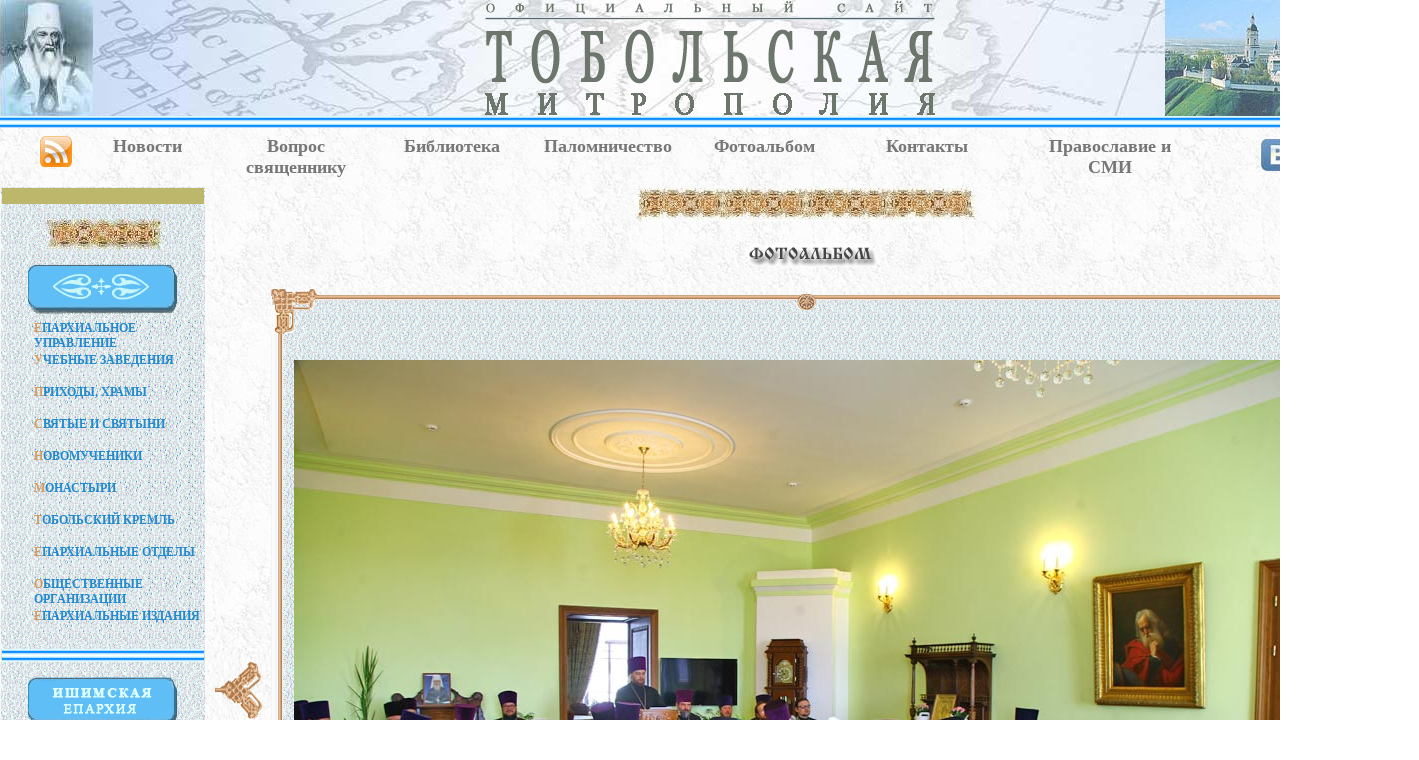

--- FILE ---
content_type: text/html; charset=windows-1251
request_url: http://tobolsk-eparhia.ru/foto.php?id_gal=148&id_pic=61
body_size: 47539
content:
<HTML><HEAD>
<meta http-equiv='Content-Type' content='text/html' charset='windows-1251'>
<meta http-equiv="expires" content="Mon, 01 Jan 1990 00:00:00 GMT">
<META http-equiv=Page-Exit content=revealTrans(Duration=0.5,Transition=6)>
<META HTTP-EQUIV="imagetoolbar" CONTENT="no"> 
<TITLE>Фотоальбом</TITLE>
<LINK href='style.css' type=text/css rel=stylesheet>
<script language="JavaScript1.2" src="/s/coolmenus4.js"></script>
<SCRIPT SRC="/s/klayers.js" TYPE="text/javascript"></SCRIPT>
<SCRIPT SRC="/s/gallery.js" TYPE="text/javascript"></SCRIPT>
</HEAD>
<BODY leftmargin="0", topmargin="0", marginwidth="0", marginheight="0" background='/i/bg03.gif'>
<TABLE border=0 cellpadding=0 cellspacing=0>
 <TR><TD>

<!-- ЛОГОТИП -->
<a name='begin'></a>
<TABLE width="100%" cellspacing=0 cellpadding=0>
	<TR><TD>
		<table width="100%" cellspacing=0 cellpadding=0 background="/i/bgrnd.jpg" >
			<tr>
			<td align=center valign=midlle>
				<table cellspacing=0 cellpadding=0
style="background-image: url(/i/i03.png); background-position: center top; background-repeat: no-repeat;">
					<tr><td>
					<img src="/i/spacer.gif" class="title_ioann" title="Святитель Иоанн Тобольский">
					</td></tr>
				</table>
			</td>
			<td width="100%" align=center>
				<A href="/index.php">
				<img src='/i/title5.gif' width=450px border=0 title="Для перехода на главную страницу">

				</A>
			</td>
			<td>                                                    
				<table cellspacing=0 cellpadding=0 background="/i/title_r.jpg">
					<tr><td>
					<img src="/i/spacer.gif" class="title_kreml" title="Вид Тобольского кремля">
					</td></tr>
				</table>
			</td></tr>
		</table>
		<table width="100%" cellspacing=0 cellpadding=0 background="/i/bg02.gif">
			<tr>
			<td><img src="/i/spacer.gif" height=12px>
			</td></tr>
		</table>
</TD></TR></TABLE>
</TD></TR><TR><TD>

<!-- CТРОКА МЕНЮ --> 
<table width="100%" background="/i/bg03.gif" cellspacing=0 cellpadding=0>
<tr><td><img src="/i/spacer.gif" height=8px></td></tr>
<tr>
<td>&nbsp;</td>
<td width="42px" valign=top align=center><a class=amenu href="/rss/rss_all.xml" title="Открыть RSS-канал"><img src="/rss/rss_big.gif" height=31px style="margin:0 4px;">
</a></td>
<td width="10%" valign=top align=center><a class=amenu href="/newslist.php?new_my_id=123" title="Обзор событий епархии">Новости</a></td>
<td width="11%" valign=top align=center><a class=amenu href="/quest.php?new_my_id=123" title="Задать вопрос">Вопрос священнику</a></td>
<td width="11%" valign=top align=center><a class=amenu href="/biblio.php?new_my_id=123" title='Библиотека. Ежедневное чтение'>Библиотека</a></td>
<td width="11%" valign=top align=center><a class=amenu href="/palomnik.php?new_my_id=123" style="margin:4px;" title='Информация от "Сибирского паломника"'>Паломничество</a></td>
<td width="11%" valign=top align=center><a class=amenu href="/foto.php?new_my_id=123" title="Фотогалерея жизни епархии">Фотоальбом</a></td>
<td width="12%" valign=top align=center><a class=amenu href="/p/pages.php?id=t01_4" title="Контакты" style="margin:4px;">Контакты</a></td><td>&nbsp;</td>
<td width="12%" valign=top align=center><a class=amenu href="/smi_list.php" title="Епархиальные ресурсы в формате мультимедиа">Православие и СМИ</a></td>
<td width="210px" valign=top align=center><a class=amenu href="https://vk.com/tobolskmitropol" target="_blank" title="Открыть ВКонтакте">
<img src="/i/vkont.jpg" style="margin:0 4px;"></a>
<!--a class=amenu href=https://www.facebook.com/TobolskMetropolis/ target=_blank title=Открыть в Фейсбуке>
<img src=/i/facebook.jpg style="margin:0 4px;"></a>
<a class=amenu href=http://www.instagram.com/tobolsk_mitropolia/ target=_blank title=Открыть в Инстаграм>
<img src=/i/instagram.jpg style="margin:0 4px;"></a-->
<a class=amenu href=https://www.youtube.com/channel/UC9figkl5E-AT37Ql1-ymDZQ target=_blank title="Открыть в Ютуб">
<img src=/i/youtube.png width=35px style="margin:0 4px;"></a>
</td>
<td>&nbsp;</td>

</tr>
<tr><td><img src="/i/spacer.gif" height=8px></td></tr>
</table></TD></TR>
<TR><TD>

<!-- ГЛАВНЫЙ БЛОК -->
<table width=100% cellpadding=1px cellspacing=1px border=0>
<tr>
<!--ЛЕВЫЙ СТОЛБЕЦ -->
<td valign=top background='/i/bg01.gif' width=200px>
<center>
<!-- Болотная полоса  --><TABLE border-color=#000000 border=1 bgcolor=#BDB76B width=100%><TR><TD><img src="i/spacer.gif" height=10></TD></TR></TABLE>
<table cellspacing=0 cellpadding=0><tr><td>
<img src="i/spacer.gif" height=15x></td></tr><tr><td>
<IMG src="i/e001.jpg" width=115px height=30px></td></tr><tr><td>
<img src="i/spacer.gif" height=15x>
</td></tr></table>

<!-- Орнамент /пустой/ -->
<IMG src="i/b0.gif" width=150px height=50px>

<BR>

<TABLE width=100% cellspacing=0 cellpadding=0>
<!--TABLE width=100% cellspacing=0 cellpadding=0 class="mobile_block"-->

<TR><TD COLSPAN=2>
	<img src="i/spacer.gif" height=5px width=10px></TD></TR>
	<TR><TD width=30px>
	<img src="i/spacer.gif" height=10px width=30px></TD><TD>

  <!-- Место расположения Главного меню START -->
  <ilayer id="layerMenu"><div id="divMenu">
<img src="i/spacer.gif" width="170px" height="320px" alt="" border="0">
  </div></ilayer>  
  <!-- Место расположения Главного меню END -->

<script>

//place = "divMenu"

place = "divMenu"
pos = findPos(place) // Запросить координаты меню на листе

//Menu object creation
oM=new makeCM("oM") //Making the menu object. Argument: menuname

//Menu properties   
oM.pxBetween=0
//Using the cm_page object to place the menu ----
oM.fromLeft=pos[0]
oM.fromTop=pos[1]

//We also need to "re place" the menu on resize. So:
oM.onresize="pos = findPos(place); oM.fromLeft=pos[0]; oM.fromTop=pos[1]"

if(oM.fromLeft<0) oM.fromLeft=18
if(oM.fromTop <0) oM.fromTop=340
oM.rows=0 
oM.menuPlacement=0

oM.offlineRoot="" 
oM.onlineRoot="" 
oM.resizeCheck=1 
oM.wait=1000 
oM.fillImg="../i/spacer.gif"
oM.zIndex=0

//Background bar properties
oM.useBar=1
oM.barWidth="menu"
oM.barHeight="menu" 
oM.barClass="clBar"
oM.barX="menu"
oM.barY="menu"
oM.barBorderX=0
oM.barBorderY=0
oM.barBorderClass=""

//Level properties - ALL properties have to be spesified in level 0
oM.level[0]=new cm_makeLevel() //Add this for each new level
oM.level[0].width=172
oM.level[0].height=32
oM.level[0].regClass="clLevel0"
oM.level[0].overClass="clLevel0over"
oM.level[0].borderX=0
oM.level[0].borderY=0
oM.level[0].borderClass="clLevel0border"
oM.level[0].offsetX=0
oM.level[0].offsetY=0
oM.level[0].rows=0
oM.level[0].arrow=0
oM.level[0].arrowWidth=0
oM.level[0].arrowHeight=0
oM.level[0].align="right"

//EXAMPLE SUB LEVEL[1] PROPERTIES - You have to specify the properties you want different from LEVEL[0] - If you want all items to look the same just remove this
oM.level[1]=new cm_makeLevel() //Add this for each new level (adding one to the number)
oM.level[1].width=oM.level[0].width+70
oM.level[1].height=30
oM.level[1].regClass="clLevel1"
oM.level[1].overClass="clLevel1over"
oM.level[1].borderX=1
oM.level[1].borderY=1
oM.level[1].offsetX=-(oM.level[0].width-2)/2+20
oM.level[1].offsetY=0
oM.level[1].borderClass="clLevel1border"
oM.level[1].align="right" 

oM.makeMenu('top1','','<font color=#D39B5E>Е</font>ПАРХИАЛЬНОЕ УПРАВЛЕНИЕ','/p/pages.php?id=t01') 
oM.makeMenu('sub11','top1','ИСТОРИЯ ЕПАРХИИ','/p/pages.php?id=t01_1') 
oM.makeMenu('sub12','top1','ПРАВЯЩИЙ АРХИЕРЕЙ','/p/pages.php?id=t01_2') 
oM.makeMenu('sub13','top1','СОВРЕМЕННОЕ СОСТОЯНИЕ МИТРОПОЛИИ','/p/pages.php?id=t01_3') 
oM.makeMenu('sub14','top1','КОНТАКТЫ','/p/pages.php?id=t01_4') 
oM.makeMenu('top2','','<font color=#D39B5E>У</font>ЧЕБНЫЕ ЗАВЕДЕНИЯ','/p/pages.php?id=t02') 
oM.makeMenu('sub21','top2','ТОБОЛЬСКАЯ ПРАВОСЛАВНАЯ ДУХОВНАЯ СЕМИНАРИЯ РЕГЕНТСКОЕ И ИКОНОПИСНОЕ ОТДЕЛЕНИЕ','/p/pages.php?id=t02_1') 
oM.makeMenu('sub22','top2','ТЮМЕНСКОЕ ДУХОВНОЕ УЧИЛИЩЕ','/p/pages.php?id=t02_2') 
oM.makeMenu('sub23','top2','ПРАВОСЛАВНЫЕ ГИМНАЗИИ','/p/pages.php?id=t02_3') 
oM.makeMenu('top3','','<font color=#D39B5E>П</font>РИХОДЫ, ХРАМЫ','/p/pages.php?id=t03') 
oM.makeMenu('sub31','top3','ТЮМЕНСКОЕ БЛАГОЧИНИЕ','/p/pages.php?id=t03_1') 
oM.makeMenu('sub32','top3','ЯЛУТОРОВСКОЕ БЛАГОЧИНИЕ','/p/pages.php?id=t03_2') 
oM.makeMenu('sub33','top3','ТОБОЛЬСКОЕ БЛАГОЧИНИЕ','/p/pages.php?id=t03_3') 
oM.makeMenu('sub34','top3','ИШИМСКАЯ ЕПАРХИЯ','/p/pages.php?id=t03_4') 
oM.makeMenu('top4','','<font color=#D39B5E>С</font>ВЯТЫЕ И СВЯТЫНИ','/p/pages.php?id=t04') 
oM.makeMenu('sub41','top4','Cвятитель Иоанн (Максимович), митрополит Тобольский','/p/pages.php?id=t04_1') 
oM.makeMenu('sub42','top4','Святитель Филофей (Лещинский), митрополит Тобольский','/p/pages.php?id=t04_2') 
oM.makeMenu('sub43','top4','Священномученик Гермоген (Долганев), епископ Тобольский','/p/pages.php?id=t04_3') 
oM.makeMenu('sub44','top4','Святитель Павел, митрополит Тобольский и всея Сибири','/p/pages.php?id=t04_4') 
oM.makeMenu('sub45','top4','Святой мученик Василий Мангазейский','/p/pages.php?id=t04_5') 
oM.makeMenu('sub46','top4','Святой мученик Феодор Иванов, Тобольский','/p/pages.php?id=t04_6') 
oM.makeMenu('sub47','top4','Преподобный Мисаил Абалакский','/p/pages.php?id=t04_7') 
oM.makeMenu('sub48','top4','Святитель Варлаам (Петров), архиепископ Тобольский','/p/pages.php?id=t04_8') 
oM.makeMenu('sub49','top4','Святитель Антоний (Стаховский), митрополит Тобольский и Сибирский','/p/pages.php?id=t04_9') 
oM.makeMenu('sub410','top4','Абалакская икона Божией Матери «Знамение»','/p/pages.php?id=t04_10') 
oM.makeMenu('sub411','top4','Тюменская икона Божией Матери «Знамение»','/p/pages.php?id=t04_11') 
oM.makeMenu('sub412','top4','Cуерская икона Божией Матери «Смоленская»','/p/pages.php?id=t04_12') 
oM.makeMenu('sub413','top4','Тобольский образ Казанской иконы Божией Матери','/p/pages.php?id=t04_13') 
oM.makeMenu('sub414','top4','Тобольская икона Божией Матери','/p/pages.php?id=t04_14') 
oM.makeMenu('top5','','<font color=#D39B5E>Н</font>ОВОМУЧЕНИКИ','/p/pages.php?id=t05') 
oM.makeMenu('sub51','top5','Священномученик Гермоген (Долганев), епископ Тобольский','/p/pages.php?id=t05_1') 
oM.makeMenu('sub52','top5','Святой мученик Феодор Иванов, Тобольский','/p/pages.php?id=t05_2') 
oM.makeMenu('sub53','top5','Священномученик Михаил Красноцветов, Тюменский','/p/pages.php?id=t05_3') 
oM.makeMenu('top6','','<font color=#D39B5E>М</font>ОНАСТЫРИ','/p/pages.php?id=t06') 
oM.makeMenu('sub61','top6','CВЯТО-ЗНАМЕНСКИЙ АБАЛАКСКИЙ МУЖСКОЙ МОНАСТЫРЬ','/p/pages.php?id=t06_1') 
oM.makeMenu('sub62','top6','СВЯТО-ТРОИЦКИЙ ТЮМЕНСКИЙ МУЖСКОЙ МОНАСТЫРЬ','/p/pages.php?id=t06_2') 
oM.makeMenu('sub63','top6','ИОАННО-ВВЕДЕНСКИЙ ЖЕНСКИЙ МОНАСТЫРЬ','/p/pages.php?id=t06_3') 
oM.makeMenu('sub64','top6','БОГОРОДИЦЕ-РОЖДЕСТВЕНСКИЙ ИЛЬИНСКИЙ ЖЕНСКИЙ МОНАСТЫРЬ','/p/pages.php?id=t06_4') 
oM.makeMenu('top7','','<font color=#D39B5E>Т</font>ОБОЛЬСКИЙ КРЕМЛЬ','/p/pages.php?id=t07') 
oM.makeMenu('sub71','top7','ЖЕМЧУЖИНА СИБИРИ','/p/pages.php?id=t07_1') 
oM.makeMenu('sub72','top7','СОФИЙСКО-УСПЕНСКИЙ СОБОР','/p/pages.php?id=t07_2') 
oM.makeMenu('sub73','top7','ПОКРОВСКИЙ СОБОР','/p/pages.php?id=t07_3') 
oM.makeMenu('sub74','top7','CОБОРНАЯ КОЛОКОЛЬНЯ','/p/pages.php?id=t07_4') 
oM.makeMenu('sub75','top7','БАШНИ И СТЕНЫ КРЕМЛЯ','/p/pages.php?id=t07_5') 
oM.makeMenu('sub76','top7','АРХИТЕКТУРНО-СТРОИТЕЛЬНЫЕ ПАМЯТНИКИ','/p/pages.php?id=t07_6') 
oM.makeMenu('sub77','top7','ПРЕБЫВАНИЕ ЦАРСКОЙ СЕМЬИ В ТОБОЛЬСКЕ','/p/pages.php?id=t07_7') 
oM.makeMenu('top8','','<font color=#D39B5E>Е</font>ПАРХИАЛЬНЫЕ ОТДЕЛЫ','/p/pages.php?id=t08') 
oM.makeMenu('sub81','top8','ИЗДАТЕЛЬСКО-ИНФОРМАЦИОННЫЙ ОТДЕЛ','/p/pages.php?id=t08_1') 
oM.makeMenu('sub82','top8','МИССИОНЕРСКИЙ ОТДЕЛ','/p/pages.php?id=t08_2') 
oM.makeMenu('sub83','top8','ОТДЕЛ РЕЛИГИОЗНОГО ОБРАЗОВАНИЯ И КАТЕХИЗАЦИИ','/p/pages.php?id=t08_3') 
oM.makeMenu('sub84','top8','ОТДЕЛ ПО РАБОТЕ С ДЕТЬМИ И МОЛОДЕЖЬЮ','/p/pages.php?id=t08_4') 
oM.makeMenu('sub85','top8','ОТДЕЛ ПО ВЗАИМОДЕЙСТВИЮ С ВООРУЖЕННЫМИ СИЛАМИ И ПРАВООХРАНИТЕЛЬНЫМИ ОРГАНАМИ','/p/pages.php?id=t08_5') 
oM.makeMenu('sub86','top8','ПАЛОМНИЧЕСКИЙ ОТДЕЛ','/p/pages.php?id=t08_6') 
oM.makeMenu('sub87','top8','ОТДЕЛ СОЦИАЛЬНОГО СЛУЖЕНИЯ И БЛАГОТВОРИТЕЛЬНОСТИ','/p/pages.php?id=t08_7') 
oM.makeMenu('sub88','top8','ОТДЕЛ ТРАДИЦИОННОЙ ПРАВОСЛАВНОЙ КУЛЬТУРЫ','/p/pages.php?id=t08_8') 
oM.makeMenu('sub89','top8','ЕПАРХИАЛЬНАЯ КОМИССИЯ ПО ВЗАИМОДЕЙСТВИЮ С КАЗАЧЕСТВОМ','/p/pages.php?id=t08_9') 
oM.makeMenu('sub810','top8','ЕПАРХИАЛЬНАЯ КОМИССИЯ ПО ЗАЩИТЕ СЕМЬИ, МАТЕРИНСТВА И ДЕТСТВА','/p/pages.php?id=t08_10') 
oM.makeMenu('top9','','<font color=#D39B5E>О</font>БЩЕСТВЕННЫЕ ОРГАНИЗАЦИИ','/p/pages.php?id=t09') 
oM.makeMenu('sub91','top9','ОБЩЕСТВО ТРЕЗВЕНИЯ','/p/pages.php?id=t09_1') 
oM.makeMenu('sub92','top9','ФОНД ЦЕЛИТЕЛЯ ПАНТЕЛИИМОНА','/p/pages.php?id=t09_2') 
oM.makeMenu('top10','','<font color=#D39B5E>Е</font>ПАРХИАЛЬНЫЕ ИЗДАНИЯ','/p/pages.php?id=t10') 
oM.makeMenu('sub101','top10','CИБИРСКАЯ ПРАВОСЛАВНАЯ ГАЗЕТА','/p/pages.php?id=t10_1') 
oM.makeMenu('sub102','top10','ЖУРНАЛ "ПРАВОСЛАВНЫЙ ПРОСВЕТИТЕЛЬ"','/p/pages.php?id=t10_2') 
oM.makeMenu('sub103','top10','ДЕТСКИЙ ЖУРНАЛ "ПРАВОСЛАВНЫЙ СИБИРЯЧОК"','/p/pages.php?id=t10_3') 

//Leave this line
oM.construct()               
       
</script>

</TD></TR><TR><TD COLSPAN=2><img src="/i/spacer.gif" height=10px width=10px></TD></TR></TABLE>

<!-- Орнамент -->

<table width="100%"cellspacing=0 cellpadding=0 background="i/bg02.gif"><tr>
<td><img src="i/spacer.gif" width=180px height=13px></td></tr></table>

<img src="/ichim/title_ichim.gif" style="margin:15px;">

<div style="margin:5px 0 10px 30px;text-align:left;">
<a href="http://www.tobolsk-eparhia.ru/p/pages.php?id=t03_4" title="Открыть" class=nav2 style="margin:0px;"><font color='#D39B5E'>Х</font>рамы и приходы<br>Ишимской епархии</a>
</div>

<TABLE>
<tr><td>
<!-- Окончание блока верхнего меню --></TD></TR>
<TR><TD COLSPAN=2><img src="/i/spacer.gif" height=5px width=10px>
</TD></TR></TABLE>

<!-- Орнамент линия -->

<!--table width="100%"cellspacing=0 cellpadding=0 background="i/bg02.gif"><tr>
<td><img src="i/spacer.gif" width=200px height=13px></td></tr></table>

<IMG src="i/b0.gif" width=150px height=50px style="margin-top:20px;">

<style type='text/css'>

div.dt { 	text-align: right;
	color:#777777;
	margin-rught:5px;	
}
div.title {
	margin-left:25px;
}
div.anons {
	color:#777777;
	font-family:Georgia;
	font-size:12px;
	font-weight:bold;
	margin-left:25px;
}
h2	{ 
	color:#248ACD;
	text-align:center;
	font-family:Georgia;
	font-weight:bold;
	font-size:20px;
	margin:10px 0px 15px 0px;
}
</style-->

<!--
///////////////////////////////////////////////////////////////////////////////
//
//   Arhiv - Календарик для вызова
//	      архива новостей (без учёта текущих новостей)
//   ---------------------------------------------------------------------
//   Copyright (C) 2024 Добрынин Андрей
//   URL: http://www.tobolsk-eparhia.ru
//   E-mail: gazeta_ihtus@mail.ru
//
///////////////////////////////////////////////////////////////////////////////
-->

<!-- Синяя вставка  --><TABLE border-color=#000000 border=1 bgcolor=#60BDF7 width=100%><TR><TD><img src="/i/spacer.gif" height=10></TD></TR></TABLE>

<table width=100% class=аmenu>
<tr><td align="center">

<img src="/i/b_arhiv.gif" width=150px height=50px style="margin:15px 15px -10px 20px;">

<!--ОТРИСОВКА КАЛЕНДАРЯ -->
<!--
///////////////////////////////////////////////////////////////////////////////
//
//   Arhive - Календарик для вызова
//	      архива новостей (без учёта текущих новостей)
//   ---------------------------------------------------------------------
//   Copyright (C) 2024 Добрынин Андрей
//   URL: http://www.tobolsk-eparhia.ru
//   E-mail: gazeta_ihtus@mail.ru
//
///////////////////////////////////////////////////////////////////////////////
-->
<script language="JavaScript1.2">

// function NewArhiv(param_mes,param_year)

let NowYear = new Date().getFullYear();	// Сегодня NowYear - текущий год

StartYear = '2008';	// Год самой старой новости
StartMes  = 'Январь';	// Месяц самой старой новости

var select_M = StartMes;	// "Рабочие" значение месяца и года
var select_Y = StartYear;

OldYear = StartYear;
var YearName = [StartYear];// Перечислим года от первого до текущего
while (OldYear != NowYear) {
	OldYear++;
	YearName.push(OldYear);// и заполним массив YearName
};
var MesName = ["Январь", "Февраль", "Март", "Апрель", "Май", "Июнь", "Июль", "Август", "Сентябрь", "Октябрь", "Ноябрь", "Декабрь"];

function MakeAllMess()	// От заданные год и месяц рисуем календарь
		// Помещаем всё в <span id="table">
{
	select_M = fs.s1.options[fs.s1.selectedIndex].value;
	select_Y = fs.s2.options[fs.s2.selectedIndex].value;

	let select_data = new Date(select_Y,MesName.indexOf(select_M),'1');
                                    // alert('select_data: '+select_data+select_data.getDay());
	fs.s1.value = select_M;

	let s = '<table border=0 cellspacing=0 cellpadding=3 width=100%><tr class=answer><td> Пн </dt><td> Вт </td><td> Ср </td><td> Чт </td><td> Пт </td><td> Сб <td> Вс </td></tr>';

                                    //
                                    //         первая неделя  * начало
                                    /*********************************/

                                    s = s + '<tr class=prosto>';

                                    tmp_day = select_data.getDay();
                                    // какой день недели у первого дня месяца

                                    if (tmp_day == 0) {
                                        tmp_day = 7;
                                    }
                                    // alert(tmp_day+' начало');

                                    tmp = 1;

                                    for (var j = 1; j < 8; j++) {

                                        if (tmp_day <= j) {
                                            
                                            s = s + '<td id="d' + tmp + '">' + tmp;

                                            tmp++;

                                        } else {
                                            s = s + "<td>";
                                        }
                                        s = s + "</td>";
                                    }

                                    //  следующие недели (до конца)
                                    /*********************************/
                                    last_day = SeparateLastDay(select_M, select_Y);
                                    // какой день в месяце последний

                                    // alert('last_day '+last_day);

                                    while (tmp < 32) {
                                        //СВЕРЯЕМ С календарным днём select_data

                                        s = s + '<tr class=prosto>';
                                        for (var j = 1; j < 8; j++) {
                                            if (tmp <= last_day) {
                                                // не перешли на другой месяц?

                                                s = s + '<td id="d' + tmp + '">' + tmp + '</td>';
                                            } else {
                                                s = s + '<td></td>';
                                            }
                                            tmp++;
                                        }
                                        s = s + '</tr>';
                                    }
                                    s = s + '</table><br>';

                                    document.getElementById('table').innerHTML = s;
                                    //В конце отрисовки стираем предыдущие итоги

                                    // ---------- Подготовим даты в календаре

                                    for (ii = 1; ii <= last_day; ii++) {
                                    	tmp_day_index = 'd' + String(ii);
	document.getElementById(tmp_day_index).style.cssText = 'font-weight: bold';
                                    	// document.getElementById(tmp_day_index).style.cssText = 'color: white; background-color: blue;text-decoration: underline';
                                   	document.getElementById(tmp_day_index).addEventListener("click", setValue);
                                   	document.getElementById(tmp_day_index).title = 'Открыть новость';
                                   	document.getElementById(tmp_day_index).addEventListener("mouseover", setValue);
                                   	document.getElementById(tmp_day_index).addEventListener("mouseout", setValue);

                                    }

                                    
function setValue(e) {
	if (e.type === "mouseover")
		e.target.style.color = "tomato";
		//e.target.style.text-decoration: underline;
	else if (e.type === "mouseout")
		e.target.style.color = "gray";
	else if (e.type === "click") {
		// var select_M = fs.s1.options [fs.s1.selectedIndex].value;
		// var select_Y = fs.s2.options [fs.s2.selectedIndex].text;
	top.window.location="/arhiv_list.php?id_d="+e.target.id.substr(1, 2)+"&id_m="+fs.s1.selectedIndex+"&id_y="+select_Y;
		}
	}
}

                                function SeparateLastDay(par_mes, par_year) {
                                    //
                                    // Выделить из заданной даты последний день в месяце
                                    //
                                    tmp_day = 28;
                                    // начинаем проверку на окончание месяца с этого дня

                                    let month = MesName.indexOf(par_mes);
                                    // запомнили месяц из заданной даты
                                    // alert('month '+month);
                                    while (true) {
                                        let nex_day = new Date(par_year,MesName.indexOf(par_mes),tmp_day);
                                        nex_day.setDate(nex_day.getDate() + 1);
                                        nex_day_mes = nex_day.getMonth();
                                        // alert('nex_day_mes '+nex_day_mes);
                                        if (month == nex_day_mes) {
                                            tmp_day++;
                                        } else {
                                            break;
                                        }
                                    }
                                    return tmp_day;
           } // MakeAllMess

</script>

    <table align="center" cellpadding=10px cellspacing=15px>
        <tr>
            <td valign="top" >
                <form name="fs">
                    <span id="table"></span>
                    <SELECT name="s1" onchange="MakeAllMess();">
                        <script language="JavaScript1.2">
                            MesName.forEach(function(element, key, array) {
                                document.writeln("<OPTION value='" + element + "'>" + element);
                            });
                        </script>
                    </SELECT>
                    &nbsp;
                    <SELECT name="s2" onchange="MakeAllMess();">
                        <script language="JavaScript1.2">
                            YearName.forEach(function(element, key) {
                                document.writeln("<OPTION value='" + element + "'>" + element);
                            });
                        </script>
                    </SELECT>
                </form>
            </td>
        </tr>
    </table>

<script language="JavaScript1.2"> // Заполним календарную таблицу
	fs.s1.selectedIndex = MesName.indexOf(StartMes);
	fs.s2.selectedIndex = 0;
	MakeAllMess();
</script>

<!-- ОТРИСОВКА КАЛЕНДАРЯ  -->

<img src="/i/e05.jpg" width=150px height=15px style="margin:-5px 0 10px 0px;">

</td></tr>
</table><noindex>
<a title="Слушать радио ВЕРА" href="radiovera.html" onclick="window.open('/radiovera.html', 'banners', 'resizable=yes, menubar=no, scrollbars=yes, width=430, height=200'); return false;">

<img src=/i/vera_tmn.gif align=center style=margin-bottom:10px; width=180px ></a>

<!-- Баннеры-->
<table width="100%" cellspacing=0 cellpadding=0 background="/i/bg02.gif"><tr>
<td><img src="/i/spacer.gif" width=10px height=13px></td></tr></table>

<table>
<tr><td class=yarko>
<img src="/i/spacer.gif" height=10px width=1px><br>
<a href="/banners_galerry.php" onclick="window.open('/banners_galerry.php', 'banners', 'resizable=yes, menubar=no, scrollbars=yes, width=580, height=460'); return false;">Наши баннеры</a>
</td></tr>
<tr><td><img src="/i/spacer.gif" heigth="8px"></td></tr>
<tr><td align=center>
<a href="/banners_galerry.php" onclick="window.open('/banners_galerry.php', 'banners', 'resizable=yes, menubar=no, scrollbars=yes, width=580, height=460'); return false;">
<img src="http://tobolsk-eparhia.ru/i/banners/tm.gif">
</a>

</td></tr>
<tr><td><img src="/i/spacer.gif" heigth="8px"></td></tr>
</table>


<table cellspacing=0 cellpadding=0><tr><td>
<IMG src="i/e001.jpg" width=115px height=30px></td></tr><tr><td>
<img src="i/spacer.gif" height=15px>
</td></tr></table>

<TABLE border-color=#000000 border=1 bgcolor=#BDB76B width=100%><TR><TD><img src="i/spacer.gif" height=10></TD></TR></TABLE>
<table cellspacing=0 cellpadding=0><tr><td>
<img src="/i/spacer.gif" height="10px">
</td></tr>

<!--tr><td>
<a target=_blank href="http://prichod.ru/">
<img border="0" src="/i/banners/prihody.gif" width="88" alt="Приходы" />
</a>
</td></tr>

<tr><td>
<a href="http://vsehsvyatyh.orthodox.ru"><img src="/i/banners/bn_88x31.gif" alt="Храм Всех святых в земле Российской просиявших" width=88 height=31
title="Храм Всех святых в земле Российской просиявших" style="margin:6px;"></a>
</td></tr-->

<tr><td>
<a href="http://www.tobolsk-eparhia-press.ru" target=_blank><img src="/i/banners/tep8831.gif" alt="Печатные издания Тобольcкой митрополии" width=88 height=31
title="Печатные издания Тобольcкой митрополии" style="margin:6px;"></a>
</td></tr>
<tr><td>
<!-- Начало кода счетчика UralWeb -->
<script language="JavaScript" type="text/javascript">
<!--
  uralweb_d=document;
  uralweb_a='';
  uralweb_a+='&r='+escape(uralweb_d.referrer);
  uralweb_js=10;
//-->
</script>
<script language="JavaScript1.1" type="text/javascript">
<!--
  uralweb_a+='&j='+navigator.javaEnabled();
  uralweb_js=11;
//-->
</script>
<script language="JavaScript1.2" type="text/javascript">
<!--
  uralweb_s=screen;
  uralweb_a+='&s='+uralweb_s.width+'*'+uralweb_s.height;
  uralweb_a+='&d='+(uralweb_s.colorDepth?uralweb_s.colorDepth:uralweb_s.pixelDepth);
  uralweb_js=12;
//-->
</script>
<script language="JavaScript1.3" type="text/javascript">
<!--
  uralweb_js=13;
//-->
</script>
<script language="JavaScript" type="text/javascript">
<!--
uralweb_d.write('<a href="http://www.uralweb.ru/rating/go/tobolsk-eparhia">'+
'<img border="0" src="http://hc.uralweb.ru/hc/tobolsk-eparhia?js='+
uralweb_js+'&rand='+Math.random()+uralweb_a+
'" width="88" height="31" alt="Рейтинг UralWeb"  style="margin:8px 0 15px 6px;"/><'+'/a>');
//-->
</script>

<noscript>
<a href="http://www.uralweb.ru/rating/go/tobolsk-eparhia">
<img border="0" src="http://hc.uralweb.ru/hc/tobolsk-eparhia?js=0" width="88" height="31" alt="Рейтинг UralWeb" style="padding:8px;" /></a>
</noscript>
<!-- конец кода счетчика UralWeb -->

</td></tr><tr><td>

<a target=_blank href="http://www.religare.ru/">
<img border="0" src="/i/banners/religare88x31.gif" width="88" height="31" alt="Религия и СМИ"  style="margin:0px 0 13px 6px;"/>
</a>

</td></tr><tr><td>
<img src="/i/spacer.gif" height="40px" width="3px" align="left">

<!-- Yandex.Metrika counter -->
<script type="text/javascript">
    (function (d, w, c) {
        (w[c] = w[c] || []).push(function() {
            try {
                w.yaCounter31345593 = new Ya.Metrika({
                    id:31345593,
                    clickmap:true,
                    trackLinks:true,
                    accurateTrackBounce:true
                });
            } catch(e) { }
        });

        var n = d.getElementsByTagName("script")[0],
            s = d.createElement("script"),
            f = function () { n.parentNode.insertBefore(s, n); };
        s.type = "text/javascript";
        s.async = true;
        s.src = "https://mc.yandex.ru/metrika/watch.js";

        if (w.opera == "[object Opera]") {
            d.addEventListener("DOMContentLoaded", f, false);
        } else { f(); }
    })(document, window, "yandex_metrika_callbacks");
</script>
<noscript><div><img src="https://mc.yandex.ru/watch/31345593" style="position:absolute; left:-9999px;" alt="" /></div></noscript>

<!-- Yandex.Metrika informer -->
<a href="https://metrika.yandex.ru/stat/?id=32328895&amp;from=informer"
target="_blank" rel="nofollow"><img src="https://informer.yandex.ru/informer/32328895/3_0_EFEFEFFF_EFEFEFFF_0_pageviews"
style="width:88px; height:31px; border:0;" alt="Яндекс.Метрика" title="Яндекс.Метрика: данные за сегодня (просмотры, визиты и уникальные посетители)" class="ym-advanced-informer" data-cid="32328895" data-lang="ru" /></a>
<!-- /Yandex.Metrika informer -->

<!-- Yandex.Metrika counter -->
<script type="text/javascript" >
   (function(m,e,t,r,i,k,a){m[i]=m[i]||function(){(m[i].a=m[i].a||[]).push(arguments)};
   m[i].l=1*new Date();
   for (var j = 0; j < document.scripts.length; j++) {if (document.scripts[j].src === r) { return; }}
   k=e.createElement(t),a=e.getElementsByTagName(t)[0],k.async=1,k.src=r,a.parentNode.insertBefore(k,a)})
   (window, document, "script", "https://mc.yandex.ru/metrika/tag.js", "ym");

   ym(32328895, "init", {
        clickmap:true,
        trackLinks:true,
        accurateTrackBounce:true
   });
</script>
<noscript><div><img src="https://mc.yandex.ru/watch/32328895" style="position:absolute; left:-9999px;" alt="" /></div></noscript>
<!-- /Yandex.Metrika counter -->

</td></tr>

<tr><td>
<a href=http://www.vidania.ru/  target=_blank title="Интернет-портал об истории России, Путешествия по Святым местам">
<img src="/i/banners/newbanner.jpg" style="margin:8px 5px;">
</a>
</td></tr>

</table></noindex>
<img src="/i/spacer.gif" width=100px heigth=200px>

</td>

<!--ЦЕНТРАЛЬНЫЙ СТОЛБЕЦ -->

<td valign=top align=center>

<!-- Внутренняя часть. Начало -->
<table align=center border=0 cellspacing=0 cellpadding=0 width=100%>
<tr>
 <td valign=top align=center>
<img src="/i/e0004.gif" width=340px><br>
<p style="text-align:center;">
<img src="/i/e_foto.gif" width=284px height=43px></p>


<table width=100% cellspacing=0 cellpadding=0><tr>

<td width=15% align=center>
	<a
 href='foto.php?id_gal=148&id_pic=60'>
	<img src="i/pic_left.gif" title="Перейти к предыдующему кадру"></a>
</td><td width=70% align=center>

<table cellspacing=0 cellpadding=0 width=100% background='/i/bg01.gif'>
	<tr><td>
	<table cellspacing=0 cellpadding=0 width=100% background="/i/h_main.png">
		<tr><td valign=top><img src="/i/h_left.png"></td>
		    <td align="center" width=99% valign=top>
			<img src="/i/h_center.png"></td>
		    <td valign=top> <img src='/i/h_right.png'></td>
		</tr>
	</table>
	</td></tr>
	<tr><td>
	<table cellspacing=0 cellpadding=0 valign=top width=100%>
		<tr><td background='/i/borderl_2.gif' valign=top>
			<img src='/i/borderl_1.gif' heigth=600px>
		</td>
		<td valign=top align=center width=100%>
<img src='/i/spacer.gif' height=50px><br>
			<a href='foto.php' title='Bернуться назад'><img src='/i/foto/148/61.jpg' border='1px'></a>		</td>
		<td background='/i/borderr_2.gif' valign=top>
			<img src='/i/borderr_1.gif'>
		</td></tr>
	</table>

<table cellspacing=0 cellpadding=0 width=100%>
	<tr><td><img src="/i/l_down.png"><br>
		</td>
		<td align="right" width=98%>
<br>
	</td><td><img src="/i/r_down.png"><br>

</td></tr>
</table>
	</td></tr>
	<tr><td>
	<table cellspacing=0 cellpadding=0 width=100% background="/i/d_main.png" valign=top>
		<tr><td valign=top><img src="/i/d_left.png"></td><td align="center" width=99%>
		<img src="/i/d_center.png">
		</td><td> <img src="/i/d_right.png"></td></tr>
	</table>

	</td></tr>
</table>


</td><td>
	<a"><img src="i/pic_right.gif" title="Перейти к следующему кадру"></a>
</td></tr>
</table>

<a href='foto.php' title='Bернуться назад'><font class=answer>Епархиальное собрание 19 марта 2019 г. (продолжение)</font></a>
<center>
<br><table><tr><td><img src='/i/spacer.gif'></td><td><div class=prosto align=justify><b><br><p><hr><br><center><a href="foto.php?id_gal=148&id_pic=1" onmouseover="layer('11975').show()" onmouseout="layer('11975').hide()"> 1 </a><a href="foto.php?id_gal=148&id_pic=2" onmouseover="layer('11975').show()" onmouseout="layer('11975').hide()"> 2 </a><a href="foto.php?id_gal=148&id_pic=3" onmouseover="layer('11975').show()" onmouseout="layer('11975').hide()"> 3 </a><a href="foto.php?id_gal=148&id_pic=4" onmouseover="layer('11975').show()" onmouseout="layer('11975').hide()"> 4 </a><a href="foto.php?id_gal=148&id_pic=5" onmouseover="layer('11975').show()" onmouseout="layer('11975').hide()"> 5 </a><a href="foto.php?id_gal=148&id_pic=6" onmouseover="layer('11975').show()" onmouseout="layer('11975').hide()"> 6 </a><a href="foto.php?id_gal=148&id_pic=7" onmouseover="layer('11975').show()" onmouseout="layer('11975').hide()"> 7 </a><a href="foto.php?id_gal=148&id_pic=8" onmouseover="layer('11975').show()" onmouseout="layer('11975').hide()"> 8 </a><a href="foto.php?id_gal=148&id_pic=9" onmouseover="layer('11975').show()" onmouseout="layer('11975').hide()"> 9 </a><a href="foto.php?id_gal=148&id_pic=10" onmouseover="layer('11975').show()" onmouseout="layer('11975').hide()"> 10 </a><a href="foto.php?id_gal=148&id_pic=11" onmouseover="layer('11975').show()" onmouseout="layer('11975').hide()"> 11 </a><a href="foto.php?id_gal=148&id_pic=12" onmouseover="layer('11975').show()" onmouseout="layer('11975').hide()"> 12 </a><a href="foto.php?id_gal=148&id_pic=13" onmouseover="layer('11975').show()" onmouseout="layer('11975').hide()"> 13 </a><a href="foto.php?id_gal=148&id_pic=14" onmouseover="layer('11975').show()" onmouseout="layer('11975').hide()"> 14 </a><a href="foto.php?id_gal=148&id_pic=15" onmouseover="layer('11975').show()" onmouseout="layer('11975').hide()"> 15 </a><a href="foto.php?id_gal=148&id_pic=16" onmouseover="layer('11975').show()" onmouseout="layer('11975').hide()"> 16 </a><a href="foto.php?id_gal=148&id_pic=17" onmouseover="layer('11975').show()" onmouseout="layer('11975').hide()"> 17 </a><a href="foto.php?id_gal=148&id_pic=18" onmouseover="layer('11975').show()" onmouseout="layer('11975').hide()"> 18 </a><a href="foto.php?id_gal=148&id_pic=19" onmouseover="layer('11975').show()" onmouseout="layer('11975').hide()"> 19 </a><a href="foto.php?id_gal=148&id_pic=20" onmouseover="layer('11975').show()" onmouseout="layer('11975').hide()"> 20 </a><a href="foto.php?id_gal=148&id_pic=21" onmouseover="layer('11975').show()" onmouseout="layer('11975').hide()"> 21 </a><a href="foto.php?id_gal=148&id_pic=22" onmouseover="layer('11975').show()" onmouseout="layer('11975').hide()"> 22 </a><a href="foto.php?id_gal=148&id_pic=23" onmouseover="layer('11975').show()" onmouseout="layer('11975').hide()"> 23 </a><a href="foto.php?id_gal=148&id_pic=24" onmouseover="layer('11975').show()" onmouseout="layer('11975').hide()"> 24 </a><a href="foto.php?id_gal=148&id_pic=25" onmouseover="layer('11975').show()" onmouseout="layer('11975').hide()"> 25 </a><a href="foto.php?id_gal=148&id_pic=26" onmouseover="layer('11975').show()" onmouseout="layer('11975').hide()"> 26 </a><a href="foto.php?id_gal=148&id_pic=27" onmouseover="layer('11975').show()" onmouseout="layer('11975').hide()"> 27 </a><a href="foto.php?id_gal=148&id_pic=28" onmouseover="layer('11975').show()" onmouseout="layer('11975').hide()"> 28 </a><a href="foto.php?id_gal=148&id_pic=29" onmouseover="layer('11975').show()" onmouseout="layer('11975').hide()"> 29 </a><a href="foto.php?id_gal=148&id_pic=30" onmouseover="layer('11975').show()" onmouseout="layer('11975').hide()"> 30 </a><a href="foto.php?id_gal=148&id_pic=31" onmouseover="layer('11975').show()" onmouseout="layer('11975').hide()"> 31 </a><a href="foto.php?id_gal=148&id_pic=32" onmouseover="layer('11975').show()" onmouseout="layer('11975').hide()"> 32 </a><a href="foto.php?id_gal=148&id_pic=33" onmouseover="layer('11975').show()" onmouseout="layer('11975').hide()"> 33 </a><a href="foto.php?id_gal=148&id_pic=34" onmouseover="layer('11975').show()" onmouseout="layer('11975').hide()"> 34 </a><a href="foto.php?id_gal=148&id_pic=35" onmouseover="layer('11975').show()" onmouseout="layer('11975').hide()"> 35 </a><a href="foto.php?id_gal=148&id_pic=36" onmouseover="layer('11975').show()" onmouseout="layer('11975').hide()"> 36 </a><a href="foto.php?id_gal=148&id_pic=37" onmouseover="layer('11975').show()" onmouseout="layer('11975').hide()"> 37 </a><a href="foto.php?id_gal=148&id_pic=38" onmouseover="layer('11975').show()" onmouseout="layer('11975').hide()"> 38 </a><a href="foto.php?id_gal=148&id_pic=39" onmouseover="layer('11975').show()" onmouseout="layer('11975').hide()"> 39 </a><a href="foto.php?id_gal=148&id_pic=40" onmouseover="layer('11975').show()" onmouseout="layer('11975').hide()"> 40 </a><a href="foto.php?id_gal=148&id_pic=41" onmouseover="layer('11975').show()" onmouseout="layer('11975').hide()"> 41 </a><a href="foto.php?id_gal=148&id_pic=42" onmouseover="layer('11975').show()" onmouseout="layer('11975').hide()"> 42 </a><a href="foto.php?id_gal=148&id_pic=43" onmouseover="layer('11975').show()" onmouseout="layer('11975').hide()"> 43 </a><a href="foto.php?id_gal=148&id_pic=44" onmouseover="layer('11975').show()" onmouseout="layer('11975').hide()"> 44 </a><a href="foto.php?id_gal=148&id_pic=45" onmouseover="layer('11975').show()" onmouseout="layer('11975').hide()"> 45 </a><a href="foto.php?id_gal=148&id_pic=46" onmouseover="layer('11975').show()" onmouseout="layer('11975').hide()"> 46 </a><a href="foto.php?id_gal=148&id_pic=47" onmouseover="layer('11975').show()" onmouseout="layer('11975').hide()"> 47 </a><a href="foto.php?id_gal=148&id_pic=48" onmouseover="layer('11975').show()" onmouseout="layer('11975').hide()"> 48 </a><a href="foto.php?id_gal=148&id_pic=49" onmouseover="layer('11975').show()" onmouseout="layer('11975').hide()"> 49 </a><a href="foto.php?id_gal=148&id_pic=50" onmouseover="layer('11975').show()" onmouseout="layer('11975').hide()"> 50 </a><a href="foto.php?id_gal=148&id_pic=51" onmouseover="layer('11975').show()" onmouseout="layer('11975').hide()"> 51 </a><a href="foto.php?id_gal=148&id_pic=52" onmouseover="layer('11975').show()" onmouseout="layer('11975').hide()"> 52 </a><a href="foto.php?id_gal=148&id_pic=53" onmouseover="layer('11975').show()" onmouseout="layer('11975').hide()"> 53 </a><a href="foto.php?id_gal=148&id_pic=54" onmouseover="layer('11975').show()" onmouseout="layer('11975').hide()"> 54 </a><a href="foto.php?id_gal=148&id_pic=55" onmouseover="layer('11975').show()" onmouseout="layer('11975').hide()"> 55 </a><a href="foto.php?id_gal=148&id_pic=56" onmouseover="layer('11975').show()" onmouseout="layer('11975').hide()"> 56 </a><a href="foto.php?id_gal=148&id_pic=57" onmouseover="layer('11975').show()" onmouseout="layer('11975').hide()"> 57 </a><a href="foto.php?id_gal=148&id_pic=58" onmouseover="layer('11975').show()" onmouseout="layer('11975').hide()"> 58 </a><a href="foto.php?id_gal=148&id_pic=59" onmouseover="layer('11975').show()" onmouseout="layer('11975').hide()"> 59 </a><a href="foto.php?id_gal=148&id_pic=60" onmouseover="layer('11975').show()" onmouseout="layer('11975').hide()"> 60 </a>[ 61 ]</b></div></td><td><img src='/i/spacer.gif'></td></tr></table>
<table align=center cellpadding=0px>
<tr><td align=center>

<SCRIPT LANGUAGE="javascript">
// Генератор случайных чисел для прокрутки баннеров

var min_random = 1;
var max_random = 6;

max_random++;

var range = max_random - min_random;
var n=Math.floor(Math.random()*range) + min_random;

TableGo = new makeTableGo();                      //  Making go-Table

   TableGo[1] = '<A HREF="http://www.ihtus.ru" target="_blank" title="Открыть"><IMG SRC="/i/banners/ihtus46860.gif" WIDTH=468 HEIGHT=60 BORDER=0 ALT="Перейти на сайт Сибирской Православной газеты">';
   TableGo[2] = '<A HREF="http://www.tobolsk-eparhia-press.ru" title="Открыть"><IMG SRC="/i/banners/press.gif" WIDTH=468 HEIGHT=60 BORDER=0 ALT="Печатные издания Тобольcкой митрополии">';

   TableGo[4] = '<A HREF="http://tdu.cerkov.ru/" target="_blank" title="Открыть"><IMG SRC="/i/banners/tpdu.gif" WIDTH=468 HEIGHT=60 BORDER=0 ALT="Тюменское Православное Духовное Училище">';

// TableGo[4] = '<A HREF="http://www.tobolsk-eparhia-press.ru/sibir" target="_blank"><IMG SRC="/i/banners/jps46860.gif" WIDTH=468 HEIGHT=60 BORDER=0 ALT="Журнал Православный Сибирячок">';

   TableGo[3] = '<A HREF="http://www.tobolsk-eparhia-press.ru/prosvetitel" target="_blank" title="Открыть"><IMG SRC="/i/banners/pp46860.gif" WIDTH=468 HEIGHT=60 BORDER=0 ALT="Сайт журнала Православный просветитель">';
   TableGo[5] = '<A HREF="https://ишимская-епархия.рф" target="_blank" title="Открыть"><IMG SRC="/i/banners/ianda.jpg" WIDTH=468 HEIGHT=60 BORDER=0 ALT="Ишимская епархия, Тобольская митрополия" >';

   TableGo[6] = '<A HREF="http://tobds.ru/" target="_blank"><IMG SRC="/i/banners/tds.jpg" WIDTH=468 HEIGHT=60 BORDER=0 ALT="Тобольская духовная семинария">';

while (a1==a2 || a1==a3 || a1==a4 || a1==a5 || a1==a6 || a2==a3 || a2==a4 || a2==a5 || a2==a6 || a3==a4 || a3==a5 || a3==a6 || a4==a5 || a4==a6 || a5==a6 ) {

var a1=Math.floor(Math.random()*range) + min_random;
var a2=Math.floor(Math.random()*range) + min_random;
var a3=Math.floor(Math.random()*range) + min_random;
var a4=Math.floor(Math.random()*range) + min_random;
var a5=Math.floor(Math.random()*range) + min_random;
var a6=Math.floor(Math.random()*range) + min_random;

}

document.write("<br> "+TableGo[a1]+" <br>")
document.write("<br> "+TableGo[a2]+" <br>")
document.write("<br> "+TableGo[a3]+" <br>")
document.write("<br> "+TableGo[a4]+" <br>")
document.write("<br> "+TableGo[a5]+" <br>")
document.write("<br> "+TableGo[a6]+" <br>")

function makeTableGo()
{
   this.length = 6;

   return this;
}
</SCRIPT>

<A HREF="https://bogoslov.ru/materials" target="_blank"><IMG SRC="/i/banners/bogoslov.jpg" WIDTH=468 HEIGHT=60 BORDER=0 ALT="Видеозаписи : Портал Богослов.Ru" style="margin:15px;">
<br>
<a href="http://rusdm.ru/" target="_blank"><img src="/i/banners/468x60ru.jpg" width="468" height="60" title="Русская Духовная Миссия в Иерусалиме" alt="Русская Духовная Миссия в Иерусалиме" border="0" 
style="margin:-5px 0 20px 0;"> </a>
<br>
<a href="https://vk.com/club200943663" target="_blank"><img src="/i/banners/oroik.jpg" width="468" height="60" title="ОТДЕЛ РЕЛИГИОЗНОГО ОБРАЗОВАНИЯ И КАТЕХИЗАЦИИ ТОБОЛЬСКО-ТЮМЕНСКОЙ ЕПАРХИИ" alt="ОТДЕЛ РЕЛИГИОЗНОГО ОБРАЗОВАНИЯ И КАТЕХИЗАЦИИ ТОБОЛЬСКО-ТЮМЕНСКОЙ ЕПАРХИИ" border="0" style="margin:-5px 0 20px 0;"> </a>

</td></tr>
<tr><td align=center>

<img src="/i/e0004.gif" width=340px height=33px>
<br><br>
<!-- Нижняя часть с изречениями -->
<table cellspacing=0 cellpadding=0 width=100%>
	<tr><td>
	<table cellspacing=0 cellpadding=0 width=100% background="/i/h_main.png">
		<tr><td valign=top><img src="/i/h_left.png"></td>
		    <td align="center" width=99% valign=top>
			<img src="/i/h_center.png"></td>
		    <td valign=top> <img src='/i/h_right.png'></td>
		</tr>
	</table>
	</td></tr>
	<tr><td>
	<table cellspacing=0 cellpadding=0 valign=top>
		<tr><td background='/i/borderl_2.gif' valign=top>
			<img src='/i/borderl_1.gif'>
		</td>
		<td>

<p class=vnizu style="margin:20px 100px 20px 100px;"><font class=answer>© Издательско-информационный отдел<br>Тобольской митрополии<br>
2007–2026 гг.</font></p>

<table class=prosto width=430px align="center"><tr><td width=30%>
редактор сайта</td><td align="left">- протоиерей Григорий Мансуров</td></tr>
<tr><td>администратор</td><td>- Андрей Добрынин</td></tr>
<tr><td>новостная лента</td><td>- Мария Вистунова, диак. Димитрий Колбаса</td></tr>
<tr><td>e-mail</td><td>- <font class=answer>gazeta_ihtus@mail.ru</font></td></tr>
<tr><td></td><td>&nbsp; &nbsp;(с пометкой "для сайта митрополии")</td></tr>
<tr><td>телефон/факс</td><td>&nbsp; &nbsp;8 (3452) 25-79-77
</td></tr></table>
		</td>
		<td background='/i/borderr_2.gif' valign=top>
			<img src='/i/borderr_1.gif'>
		</td></tr>
	</table>
<table cellspacing=0 cellpadding=0 width=100%>
	<tr><td><img src="/i/l_down.png"><br>
		</td>
		<td align="right" width=98%>

	</td><td><img src="/i/r_down.png"><br>

</td></tr>
</table>


	</td></tr>
	<tr><td>
	<table cellspacing=0 cellpadding=0 width=100% background="/i/d_main.png" valign=top>
		<tr><td valign=top><img src="/i/d_left.png"></td><td align="center" width=99%>
		<img src="/i/d_center.png">
		</td><td> <img src="/i/d_right.png"></td></tr>
	</table>

	</td></tr>
</table>

<br>
<img src="/i/e0004.gif" width=340px height=33px>
</td></tr>
</table>
 </td></tr></table>
<!-- Внутренняя часть. Окончание -->
</td>

<!-- СТОЛБЕЦ - ОТСТУП СПРАВА -->
<TD WIDTH=9px><img src="/i/spacer.gif" height=15 WIDTH=9></TD>
</td></tr>
</table>

</TD></TR>
<TR><TD align=center > 

<!-- Нижняя часть с изречениями -->
<table cellspacing=0 cellpadding=0 width=100%>
	<tr><td>
	<table cellspacing=0 cellpadding=0 width=100% background="/i/h_main.png">
		<tr><td valign=top><img src="/i/h_left.png"></td>
		    <td align="center" width=99% valign=top>
			<img src="/i/h_center.png"></td>
		    <td valign=top> <img src='/i/h_right.png'></td>
		</tr>
	</table>
	</td></tr>
	<tr><td>
	<table cellspacing=0 cellpadding=0 valign=top>
		<tr><td background='/i/borderl_2.gif' valign=top>
			<img src='/i/borderl_1.gif'>
		</td>
		<td valign=top>

<font class=answer><b>
<br>

<img src="/a/13.gif" align=left hspace=2 vspace=0>
<font class=prosto>юбовь Божия<br></b></font>
<br>Любовь Божия к человеку предвосхищает любовь человека к Богу. Кто знает, любил бы ребенок мать, если бы прежде не ощутил ее любви к себе? Также и человек не может возжечь в себе любовь к Богу до тех пор, пока не ощутит неистощимой любви Божией к самому себе.		</b></font>
		<img src="/i/spacer.gif">
&nbsp; &nbsp; &nbsp; &nbsp; &nbsp; &nbsp; &nbsp; &nbsp; &nbsp; &nbsp; &nbsp; &nbsp; &nbsp; &nbsp; &nbsp; &nbsp; &nbsp; &nbsp; &nbsp; &nbsp; &nbsp; &nbsp; &nbsp; &nbsp; &nbsp; &nbsp; &nbsp; &nbsp; &nbsp; &nbsp; &nbsp; &nbsp; &nbsp; &nbsp; &nbsp; &nbsp; &nbsp; &nbsp; &nbsp; &nbsp; &nbsp; &nbsp; &nbsp; &nbsp; &nbsp; &nbsp; &nbsp; &nbsp; &nbsp; &nbsp; &nbsp; &nbsp; &nbsp; &nbsp; &nbsp; &nbsp; &nbsp; &nbsp; &nbsp; &nbsp; &nbsp; &nbsp; &nbsp; &nbsp; &nbsp; &nbsp; &nbsp; &nbsp; &nbsp; &nbsp; &nbsp; &nbsp; &nbsp; &nbsp; &nbsp; &nbsp; &nbsp; &nbsp; &nbsp; &nbsp; &nbsp; &nbsp; &nbsp; &nbsp; &nbsp; &nbsp; &nbsp; &nbsp; &nbsp; &nbsp; &nbsp; &nbsp; &nbsp; &nbsp; &nbsp; &nbsp; &nbsp; &nbsp; &nbsp; &nbsp; &nbsp; &nbsp; &nbsp; &nbsp; &nbsp; &nbsp; &nbsp; &nbsp;
		</td>
		<td background='/i/borderr_2.gif' valign=top>
			<img src='/i/borderr_1.gif'>
		</td></tr>
	</table>
<table cellspacing=0 cellpadding=0 width=100%>
	<tr><td><img src="/i/l_down.png"><br>
		</td>
		<td align="right" width=98%>
<font class=prosto><b>
Святитель Николай Сербский. </font><font class=answer>Мысли о добре и зле.&nbsp; &nbsp; &nbsp; &nbsp;
</b></font>
<br>

	</td><td><img src="/i/r_down.png"><br>

</td></tr>
</table>


	</td></tr>
	<tr><td>
	<table cellspacing=0 cellpadding=0 width=100% background="/i/d_main.png" valign=top>
		<tr><td valign=top><img src="/i/d_left.png"></td><td align="center" width=99%>
		<img src="/i/d_center.png">
		</td><td> <img src="/i/d_right.png"></td></tr>
	</table>

	</td></tr>
</table></TD></TR>
</TABLE>
</BODY>
</HTML>